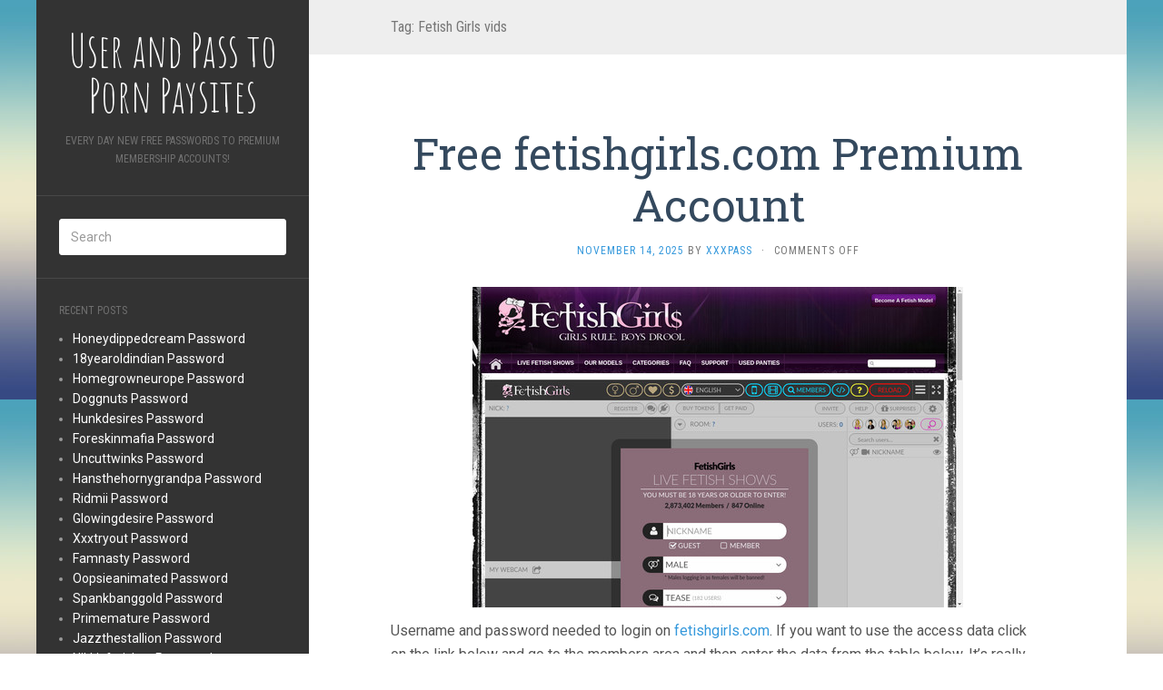

--- FILE ---
content_type: text/html; charset=UTF-8
request_url: https://userandpass.com/tag/fetish-girls-vids/
body_size: 7814
content:
<!DOCTYPE html>
<html lang="en-US">
<head>
		<meta charset="UTF-8" />
	<meta http-equiv="X-UA-Compatible" content="IE=edge">
	<meta name="viewport" content="width=device-width, initial-scale=1.0" />
	<link rel="profile" href="https://gmpg.org/xfn/11" />
	<link rel="pingback" href="https://userandpass.com/xmlrpc.php" />
	<script type="application/ld+json">
	{"@context":"https://schema.org","@type":"BreadcrumbList","itemListElement":[{"@type":"ListItem","position":1,"name":"Fetish Girls Vids"}]}
	</script>
<title>Fetish Girls vids &#8211; User and Pass to Porn Paysites</title>
<meta name='robots' content='max-image-preview:large' />
<link rel='dns-prefetch' href='//fonts.googleapis.com' />
<link rel='dns-prefetch' href='//s.w.org' />
<link rel="alternate" type="application/rss+xml" title="User and Pass to Porn Paysites &raquo; Feed" href="https://userandpass.com/feed/" />
<link rel="alternate" type="application/rss+xml" title="User and Pass to Porn Paysites &raquo; Comments Feed" href="https://userandpass.com/comments/feed/" />
<script type="text/javascript">
window._wpemojiSettings = {"baseUrl":"https:\/\/s.w.org\/images\/core\/emoji\/14.0.0\/72x72\/","ext":".png","svgUrl":"https:\/\/s.w.org\/images\/core\/emoji\/14.0.0\/svg\/","svgExt":".svg","source":{"concatemoji":"http:\/\/userandpass.com\/wp-includes\/js\/wp-emoji-release.min.js?ver=6.0"}};
/*! This file is auto-generated */
!function(e,a,t){var n,r,o,i=a.createElement("canvas"),p=i.getContext&&i.getContext("2d");function s(e,t){var a=String.fromCharCode,e=(p.clearRect(0,0,i.width,i.height),p.fillText(a.apply(this,e),0,0),i.toDataURL());return p.clearRect(0,0,i.width,i.height),p.fillText(a.apply(this,t),0,0),e===i.toDataURL()}function c(e){var t=a.createElement("script");t.src=e,t.defer=t.type="text/javascript",a.getElementsByTagName("head")[0].appendChild(t)}for(o=Array("flag","emoji"),t.supports={everything:!0,everythingExceptFlag:!0},r=0;r<o.length;r++)t.supports[o[r]]=function(e){if(!p||!p.fillText)return!1;switch(p.textBaseline="top",p.font="600 32px Arial",e){case"flag":return s([127987,65039,8205,9895,65039],[127987,65039,8203,9895,65039])?!1:!s([55356,56826,55356,56819],[55356,56826,8203,55356,56819])&&!s([55356,57332,56128,56423,56128,56418,56128,56421,56128,56430,56128,56423,56128,56447],[55356,57332,8203,56128,56423,8203,56128,56418,8203,56128,56421,8203,56128,56430,8203,56128,56423,8203,56128,56447]);case"emoji":return!s([129777,127995,8205,129778,127999],[129777,127995,8203,129778,127999])}return!1}(o[r]),t.supports.everything=t.supports.everything&&t.supports[o[r]],"flag"!==o[r]&&(t.supports.everythingExceptFlag=t.supports.everythingExceptFlag&&t.supports[o[r]]);t.supports.everythingExceptFlag=t.supports.everythingExceptFlag&&!t.supports.flag,t.DOMReady=!1,t.readyCallback=function(){t.DOMReady=!0},t.supports.everything||(n=function(){t.readyCallback()},a.addEventListener?(a.addEventListener("DOMContentLoaded",n,!1),e.addEventListener("load",n,!1)):(e.attachEvent("onload",n),a.attachEvent("onreadystatechange",function(){"complete"===a.readyState&&t.readyCallback()})),(e=t.source||{}).concatemoji?c(e.concatemoji):e.wpemoji&&e.twemoji&&(c(e.twemoji),c(e.wpemoji)))}(window,document,window._wpemojiSettings);
</script>
<style type="text/css">
img.wp-smiley,
img.emoji {
	display: inline !important;
	border: none !important;
	box-shadow: none !important;
	height: 1em !important;
	width: 1em !important;
	margin: 0 0.07em !important;
	vertical-align: -0.1em !important;
	background: none !important;
	padding: 0 !important;
}
</style>
	<link rel='stylesheet' id='wp-block-library-css' href="https://userandpass.com/wp-includes/css/dist/block-library/style.min.css?ver=6.0" media='all' />
<style id='global-styles-inline-css' type='text/css'>
body{--wp--preset--color--black: #000000;--wp--preset--color--cyan-bluish-gray: #abb8c3;--wp--preset--color--white: #ffffff;--wp--preset--color--pale-pink: #f78da7;--wp--preset--color--vivid-red: #cf2e2e;--wp--preset--color--luminous-vivid-orange: #ff6900;--wp--preset--color--luminous-vivid-amber: #fcb900;--wp--preset--color--light-green-cyan: #7bdcb5;--wp--preset--color--vivid-green-cyan: #00d084;--wp--preset--color--pale-cyan-blue: #8ed1fc;--wp--preset--color--vivid-cyan-blue: #0693e3;--wp--preset--color--vivid-purple: #9b51e0;--wp--preset--gradient--vivid-cyan-blue-to-vivid-purple: linear-gradient(135deg,rgba(6,147,227,1) 0%,rgb(155,81,224) 100%);--wp--preset--gradient--light-green-cyan-to-vivid-green-cyan: linear-gradient(135deg,rgb(122,220,180) 0%,rgb(0,208,130) 100%);--wp--preset--gradient--luminous-vivid-amber-to-luminous-vivid-orange: linear-gradient(135deg,rgba(252,185,0,1) 0%,rgba(255,105,0,1) 100%);--wp--preset--gradient--luminous-vivid-orange-to-vivid-red: linear-gradient(135deg,rgba(255,105,0,1) 0%,rgb(207,46,46) 100%);--wp--preset--gradient--very-light-gray-to-cyan-bluish-gray: linear-gradient(135deg,rgb(238,238,238) 0%,rgb(169,184,195) 100%);--wp--preset--gradient--cool-to-warm-spectrum: linear-gradient(135deg,rgb(74,234,220) 0%,rgb(151,120,209) 20%,rgb(207,42,186) 40%,rgb(238,44,130) 60%,rgb(251,105,98) 80%,rgb(254,248,76) 100%);--wp--preset--gradient--blush-light-purple: linear-gradient(135deg,rgb(255,206,236) 0%,rgb(152,150,240) 100%);--wp--preset--gradient--blush-bordeaux: linear-gradient(135deg,rgb(254,205,165) 0%,rgb(254,45,45) 50%,rgb(107,0,62) 100%);--wp--preset--gradient--luminous-dusk: linear-gradient(135deg,rgb(255,203,112) 0%,rgb(199,81,192) 50%,rgb(65,88,208) 100%);--wp--preset--gradient--pale-ocean: linear-gradient(135deg,rgb(255,245,203) 0%,rgb(182,227,212) 50%,rgb(51,167,181) 100%);--wp--preset--gradient--electric-grass: linear-gradient(135deg,rgb(202,248,128) 0%,rgb(113,206,126) 100%);--wp--preset--gradient--midnight: linear-gradient(135deg,rgb(2,3,129) 0%,rgb(40,116,252) 100%);--wp--preset--duotone--dark-grayscale: url('#wp-duotone-dark-grayscale');--wp--preset--duotone--grayscale: url('#wp-duotone-grayscale');--wp--preset--duotone--purple-yellow: url('#wp-duotone-purple-yellow');--wp--preset--duotone--blue-red: url('#wp-duotone-blue-red');--wp--preset--duotone--midnight: url('#wp-duotone-midnight');--wp--preset--duotone--magenta-yellow: url('#wp-duotone-magenta-yellow');--wp--preset--duotone--purple-green: url('#wp-duotone-purple-green');--wp--preset--duotone--blue-orange: url('#wp-duotone-blue-orange');--wp--preset--font-size--small: 13px;--wp--preset--font-size--medium: 20px;--wp--preset--font-size--large: 36px;--wp--preset--font-size--x-large: 42px;}.has-black-color{color: var(--wp--preset--color--black) !important;}.has-cyan-bluish-gray-color{color: var(--wp--preset--color--cyan-bluish-gray) !important;}.has-white-color{color: var(--wp--preset--color--white) !important;}.has-pale-pink-color{color: var(--wp--preset--color--pale-pink) !important;}.has-vivid-red-color{color: var(--wp--preset--color--vivid-red) !important;}.has-luminous-vivid-orange-color{color: var(--wp--preset--color--luminous-vivid-orange) !important;}.has-luminous-vivid-amber-color{color: var(--wp--preset--color--luminous-vivid-amber) !important;}.has-light-green-cyan-color{color: var(--wp--preset--color--light-green-cyan) !important;}.has-vivid-green-cyan-color{color: var(--wp--preset--color--vivid-green-cyan) !important;}.has-pale-cyan-blue-color{color: var(--wp--preset--color--pale-cyan-blue) !important;}.has-vivid-cyan-blue-color{color: var(--wp--preset--color--vivid-cyan-blue) !important;}.has-vivid-purple-color{color: var(--wp--preset--color--vivid-purple) !important;}.has-black-background-color{background-color: var(--wp--preset--color--black) !important;}.has-cyan-bluish-gray-background-color{background-color: var(--wp--preset--color--cyan-bluish-gray) !important;}.has-white-background-color{background-color: var(--wp--preset--color--white) !important;}.has-pale-pink-background-color{background-color: var(--wp--preset--color--pale-pink) !important;}.has-vivid-red-background-color{background-color: var(--wp--preset--color--vivid-red) !important;}.has-luminous-vivid-orange-background-color{background-color: var(--wp--preset--color--luminous-vivid-orange) !important;}.has-luminous-vivid-amber-background-color{background-color: var(--wp--preset--color--luminous-vivid-amber) !important;}.has-light-green-cyan-background-color{background-color: var(--wp--preset--color--light-green-cyan) !important;}.has-vivid-green-cyan-background-color{background-color: var(--wp--preset--color--vivid-green-cyan) !important;}.has-pale-cyan-blue-background-color{background-color: var(--wp--preset--color--pale-cyan-blue) !important;}.has-vivid-cyan-blue-background-color{background-color: var(--wp--preset--color--vivid-cyan-blue) !important;}.has-vivid-purple-background-color{background-color: var(--wp--preset--color--vivid-purple) !important;}.has-black-border-color{border-color: var(--wp--preset--color--black) !important;}.has-cyan-bluish-gray-border-color{border-color: var(--wp--preset--color--cyan-bluish-gray) !important;}.has-white-border-color{border-color: var(--wp--preset--color--white) !important;}.has-pale-pink-border-color{border-color: var(--wp--preset--color--pale-pink) !important;}.has-vivid-red-border-color{border-color: var(--wp--preset--color--vivid-red) !important;}.has-luminous-vivid-orange-border-color{border-color: var(--wp--preset--color--luminous-vivid-orange) !important;}.has-luminous-vivid-amber-border-color{border-color: var(--wp--preset--color--luminous-vivid-amber) !important;}.has-light-green-cyan-border-color{border-color: var(--wp--preset--color--light-green-cyan) !important;}.has-vivid-green-cyan-border-color{border-color: var(--wp--preset--color--vivid-green-cyan) !important;}.has-pale-cyan-blue-border-color{border-color: var(--wp--preset--color--pale-cyan-blue) !important;}.has-vivid-cyan-blue-border-color{border-color: var(--wp--preset--color--vivid-cyan-blue) !important;}.has-vivid-purple-border-color{border-color: var(--wp--preset--color--vivid-purple) !important;}.has-vivid-cyan-blue-to-vivid-purple-gradient-background{background: var(--wp--preset--gradient--vivid-cyan-blue-to-vivid-purple) !important;}.has-light-green-cyan-to-vivid-green-cyan-gradient-background{background: var(--wp--preset--gradient--light-green-cyan-to-vivid-green-cyan) !important;}.has-luminous-vivid-amber-to-luminous-vivid-orange-gradient-background{background: var(--wp--preset--gradient--luminous-vivid-amber-to-luminous-vivid-orange) !important;}.has-luminous-vivid-orange-to-vivid-red-gradient-background{background: var(--wp--preset--gradient--luminous-vivid-orange-to-vivid-red) !important;}.has-very-light-gray-to-cyan-bluish-gray-gradient-background{background: var(--wp--preset--gradient--very-light-gray-to-cyan-bluish-gray) !important;}.has-cool-to-warm-spectrum-gradient-background{background: var(--wp--preset--gradient--cool-to-warm-spectrum) !important;}.has-blush-light-purple-gradient-background{background: var(--wp--preset--gradient--blush-light-purple) !important;}.has-blush-bordeaux-gradient-background{background: var(--wp--preset--gradient--blush-bordeaux) !important;}.has-luminous-dusk-gradient-background{background: var(--wp--preset--gradient--luminous-dusk) !important;}.has-pale-ocean-gradient-background{background: var(--wp--preset--gradient--pale-ocean) !important;}.has-electric-grass-gradient-background{background: var(--wp--preset--gradient--electric-grass) !important;}.has-midnight-gradient-background{background: var(--wp--preset--gradient--midnight) !important;}.has-small-font-size{font-size: var(--wp--preset--font-size--small) !important;}.has-medium-font-size{font-size: var(--wp--preset--font-size--medium) !important;}.has-large-font-size{font-size: var(--wp--preset--font-size--large) !important;}.has-x-large-font-size{font-size: var(--wp--preset--font-size--x-large) !important;}
</style>
<link rel='stylesheet' id='flat-fonts-css' href='//fonts.googleapis.com/css?family=Amatic+SC%7CRoboto:400,700%7CRoboto+Slab%7CRoboto+Condensed' media='all' />
<link rel='stylesheet' id='flat-theme-css' href="https://userandpass.com/wp-content/themes/flat/assets/css/flat.min.css?ver=1.7.1" media='all' />
<link rel='stylesheet' id='flat-style-css' href="https://userandpass.com/wp-content/themes/flat/style.css?ver=6.0" media='all' />
<script src="https://userandpass.com/wp-includes/js/jquery/jquery.min.js?ver=3.6.0" id='jquery-core-js'></script>
<script src="https://userandpass.com/wp-includes/js/jquery/jquery-migrate.min.js?ver=3.3.2" id='jquery-migrate-js'></script>
<script src="https://userandpass.com/wp-content/themes/flat/assets/js/flat.min.js?ver=1.7.1" id='flat-js-js'></script>
<!--[if lt IE 9]>
<script src='http://userandpass.com/wp-content/themes/flat/assets/js/html5shiv.min.js?ver=3.7.2' id='html5shiv-js'></script>
<![endif]-->
<link rel="https://api.w.org/" href="https://userandpass.com/wp-json/" /><link rel="alternate" type="application/json" href="https://userandpass.com/wp-json/wp/v2/tags/99915" /><style id="wplmi-inline-css" type="text/css"> span.wplmi-user-avatar { width: 16px;display: inline-block !important;flex-shrink: 0; } img.wplmi-elementor-avatar { border-radius: 100%;margin-right: 3px; } 

</style>
<style type="text/css"></style><style type="text/css">#masthead .site-title {font-family:Amatic SC}body {font-family:Roboto }h1,h2,h3,h4,h5,h6 {font-family:Roboto Slab}#masthead .site-description, .hentry .entry-meta {font-family:Roboto Condensed}</style><style type="text/css" id="custom-background-css">
body.custom-background { background-image: url("http://userandpass.com/wp-content/themes/flat/assets/img/default-background.jpg"); background-position: left top; background-size: auto; background-repeat: repeat; background-attachment: scroll; }
</style>
		</head>

<body class="archive tag tag-fetish-girls-vids tag-99915 custom-background" itemscope itemtype="http://schema.org/WebPage">
<div id="page">
	<div class="container">
		<div class="row row-offcanvas row-offcanvas-left">
			<div id="secondary" class="col-lg-3">
								<header id="masthead" class="site-header" role="banner">
										<div class="hgroup">
						<h1 class="site-title display-title"><a href="https://userandpass.com/" title="User and Pass to Porn Paysites" rel="home"><span itemprop="name">User and Pass to Porn Paysites</span></a></h1><h2 itemprop="description" class="site-description">Every day new free passwords to premium membership accounts!</h2>					</div>
					<button type="button" class="btn btn-link hidden-lg toggle-sidebar" data-toggle="offcanvas" aria-label="Sidebar"><i class="fa fa-gear"></i></button>
					<button type="button" class="btn btn-link hidden-lg toggle-navigation" aria-label="Navigation Menu"><i class="fa fa-bars"></i></button>
					<nav id="site-navigation" class="navigation main-navigation" role="navigation">
						<div class="nav-menu"></div>
					</nav>
									</header>
				
				<div class="sidebar-offcanvas">
					<div id="main-sidebar" class="widget-area" role="complementary">
											<aside id="search-2" class="widget widget_search">
	<form method="get" id="searchform" action="https://userandpass.com/">
		<label for="s" class="assistive-text">Search</label>
		<input type="text" class="field" name="s" id="s" placeholder="Search" />
		<input type="submit" class="submit" name="submit" id="searchsubmit" value="Search" />
	</form>
					</aside>

							<aside id="recent-posts-2" class="widget widget_recent_entries">

								<h3 class='widget-title'>Recent Posts</h3>

		<ul>
											<li>
					<a href="https://userandpass.com/honeydippedcream-password/">Honeydippedcream Password</a>
									</li>
											<li>
					<a href="https://userandpass.com/18yearoldindian-password/">18yearoldindian Password</a>
									</li>
											<li>
					<a href="https://userandpass.com/homegrowneurope-password/">Homegrowneurope Password</a>
									</li>
											<li>
					<a href="https://userandpass.com/doggnuts-password/">Doggnuts Password</a>
									</li>
											<li>
					<a href="https://userandpass.com/hunkdesires-password/">Hunkdesires Password</a>
									</li>
											<li>
					<a href="https://userandpass.com/foreskinmafia-password/">Foreskinmafia Password</a>
									</li>
											<li>
					<a href="https://userandpass.com/uncuttwinks-password/">Uncuttwinks Password</a>
									</li>
											<li>
					<a href="https://userandpass.com/hansthehornygrandpa-password/">Hansthehornygrandpa Password</a>
									</li>
											<li>
					<a href="https://userandpass.com/ridmii-password/">Ridmii Password</a>
									</li>
											<li>
					<a href="https://userandpass.com/glowingdesire-password/">Glowingdesire Password</a>
									</li>
											<li>
					<a href="https://userandpass.com/xxxtryout-password/">Xxxtryout Password</a>
									</li>
											<li>
					<a href="https://userandpass.com/famnasty-password/">Famnasty Password</a>
									</li>
											<li>
					<a href="https://userandpass.com/oopsieanimated-password/">Oopsieanimated Password</a>
									</li>
											<li>
					<a href="https://userandpass.com/spankbanggold-password/">Spankbanggold Password</a>
									</li>
											<li>
					<a href="https://userandpass.com/primemature-password/">Primemature Password</a>
									</li>
											<li>
					<a href="https://userandpass.com/jazzthestallion-password/">Jazzthestallion Password</a>
									</li>
											<li>
					<a href="https://userandpass.com/nikkisfetishes-password/">Nikkisfetishes Password</a>
									</li>
											<li>
					<a href="https://userandpass.com/sarinaandrobin-password/">Sarinaandrobin Password</a>
									</li>
											<li>
					<a href="https://userandpass.com/sydneyscreams-password/">Sydneyscreams Password</a>
									</li>
											<li>
					<a href="https://userandpass.com/latinalez-password/">Latinalez Password</a>
									</li>
											<li>
					<a href="https://userandpass.com/steplatina-password/">Steplatina Password</a>
									</li>
											<li>
					<a href="https://userandpass.com/pissheroff-password/">Pissheroff Password</a>
									</li>
											<li>
					<a href="https://userandpass.com/fantasypov-password/">Fantasypov Password</a>
									</li>
											<li>
					<a href="https://userandpass.com/bigboobdaria-password/">Bigboobdaria Password</a>
									</li>
											<li>
					<a href="https://userandpass.com/eroutique-password/">Eroutique Password</a>
									</li>
					</ul>

							</aside>
					<aside id="categories-2" class="widget widget_categories">
						<h3 class='widget-title'>Categories</h3>

			<ul>
					<li class="cat-item cat-item-2"><a href="https://userandpass.com/category/free-membership-passwords/" title="Free Membership Passwords">Free Membership Passwords</a>
</li>
			</ul>

								</aside>
					<aside id="archives-2" class="widget widget_archive">
						<h3 class='widget-title'>Archives</h3>

			<ul>
					<li><a href="https://userandpass.com/2025/12/">December 2025</a></li>
	<li><a href="https://userandpass.com/2025/11/">November 2025</a></li>
	<li><a href="https://userandpass.com/2025/10/">October 2025</a></li>
	<li><a href="https://userandpass.com/2025/09/">September 2025</a></li>
	<li><a href="https://userandpass.com/2025/08/">August 2025</a></li>
	<li><a href="https://userandpass.com/2025/07/">July 2025</a></li>
	<li><a href="https://userandpass.com/2025/06/">June 2025</a></li>
	<li><a href="https://userandpass.com/2025/05/">May 2025</a></li>
	<li><a href="https://userandpass.com/2025/04/">April 2025</a></li>
	<li><a href="https://userandpass.com/2025/03/">March 2025</a></li>
	<li><a href="https://userandpass.com/2025/02/">February 2025</a></li>
	<li><a href="https://userandpass.com/2025/01/">January 2025</a></li>
	<li><a href="https://userandpass.com/2024/12/">December 2024</a></li>
	<li><a href="https://userandpass.com/2024/11/">November 2024</a></li>
	<li><a href="https://userandpass.com/2024/10/">October 2024</a></li>
	<li><a href="https://userandpass.com/2024/09/">September 2024</a></li>
	<li><a href="https://userandpass.com/2024/08/">August 2024</a></li>
	<li><a href="https://userandpass.com/2024/07/">July 2024</a></li>
	<li><a href="https://userandpass.com/2024/06/">June 2024</a></li>
	<li><a href="https://userandpass.com/2024/05/">May 2024</a></li>
	<li><a href="https://userandpass.com/2024/04/">April 2024</a></li>
	<li><a href="https://userandpass.com/2024/03/">March 2024</a></li>
	<li><a href="https://userandpass.com/2024/02/">February 2024</a></li>
	<li><a href="https://userandpass.com/2024/01/">January 2024</a></li>
	<li><a href="https://userandpass.com/2023/12/">December 2023</a></li>
	<li><a href="https://userandpass.com/2023/11/">November 2023</a></li>
	<li><a href="https://userandpass.com/2023/10/">October 2023</a></li>
	<li><a href="https://userandpass.com/2023/09/">September 2023</a></li>
	<li><a href="https://userandpass.com/2023/08/">August 2023</a></li>
	<li><a href="https://userandpass.com/2023/07/">July 2023</a></li>
	<li><a href="https://userandpass.com/2023/06/">June 2023</a></li>
	<li><a href="https://userandpass.com/2023/05/">May 2023</a></li>
	<li><a href="https://userandpass.com/2023/04/">April 2023</a></li>
	<li><a href="https://userandpass.com/2023/03/">March 2023</a></li>
	<li><a href="https://userandpass.com/2023/02/">February 2023</a></li>
	<li><a href="https://userandpass.com/2023/01/">January 2023</a></li>
	<li><a href="https://userandpass.com/2022/12/">December 2022</a></li>
	<li><a href="https://userandpass.com/2022/11/">November 2022</a></li>
	<li><a href="https://userandpass.com/2022/10/">October 2022</a></li>
	<li><a href="https://userandpass.com/2022/09/">September 2022</a></li>
	<li><a href="https://userandpass.com/2022/08/">August 2022</a></li>
	<li><a href="https://userandpass.com/2022/07/">July 2022</a></li>
	<li><a href="https://userandpass.com/2022/06/">June 2022</a></li>
	<li><a href="https://userandpass.com/2022/05/">May 2022</a></li>
	<li><a href="https://userandpass.com/2022/04/">April 2022</a></li>
	<li><a href="https://userandpass.com/2022/03/">March 2022</a></li>
	<li><a href="https://userandpass.com/2022/02/">February 2022</a></li>
	<li><a href="https://userandpass.com/2022/01/">January 2022</a></li>
	<li><a href="https://userandpass.com/2021/12/">December 2021</a></li>
	<li><a href="https://userandpass.com/2021/11/">November 2021</a></li>
	<li><a href="https://userandpass.com/2021/10/">October 2021</a></li>
	<li><a href="https://userandpass.com/2021/09/">September 2021</a></li>
	<li><a href="https://userandpass.com/2021/08/">August 2021</a></li>
	<li><a href="https://userandpass.com/2021/07/">July 2021</a></li>
	<li><a href="https://userandpass.com/2021/06/">June 2021</a></li>
	<li><a href="https://userandpass.com/2021/05/">May 2021</a></li>
	<li><a href="https://userandpass.com/2021/04/">April 2021</a></li>
	<li><a href="https://userandpass.com/2021/03/">March 2021</a></li>
	<li><a href="https://userandpass.com/2021/02/">February 2021</a></li>
	<li><a href="https://userandpass.com/2021/01/">January 2021</a></li>
	<li><a href="https://userandpass.com/2020/12/">December 2020</a></li>
	<li><a href="https://userandpass.com/2020/11/">November 2020</a></li>
	<li><a href="https://userandpass.com/2020/10/">October 2020</a></li>
	<li><a href="https://userandpass.com/2020/09/">September 2020</a></li>
	<li><a href="https://userandpass.com/2020/08/">August 2020</a></li>
	<li><a href="https://userandpass.com/2020/07/">July 2020</a></li>
	<li><a href="https://userandpass.com/2020/06/">June 2020</a></li>
	<li><a href="https://userandpass.com/2020/05/">May 2020</a></li>
	<li><a href="https://userandpass.com/2020/04/">April 2020</a></li>
	<li><a href="https://userandpass.com/2020/03/">March 2020</a></li>
	<li><a href="https://userandpass.com/2020/02/">February 2020</a></li>
	<li><a href="https://userandpass.com/2020/01/">January 2020</a></li>
	<li><a href="https://userandpass.com/2019/12/">December 2019</a></li>
	<li><a href="https://userandpass.com/2019/11/">November 2019</a></li>
	<li><a href="https://userandpass.com/2019/10/">October 2019</a></li>
	<li><a href="https://userandpass.com/2019/09/">September 2019</a></li>
	<li><a href="https://userandpass.com/2019/08/">August 2019</a></li>
	<li><a href="https://userandpass.com/2019/07/">July 2019</a></li>
	<li><a href="https://userandpass.com/2019/06/">June 2019</a></li>
	<li><a href="https://userandpass.com/2019/03/">March 2019</a></li>
	<li><a href="https://userandpass.com/2019/02/">February 2019</a></li>
	<li><a href="https://userandpass.com/2019/01/">January 2019</a></li>
	<li><a href="https://userandpass.com/2018/12/">December 2018</a></li>
	<li><a href="https://userandpass.com/2018/11/">November 2018</a></li>
	<li><a href="https://userandpass.com/2018/10/">October 2018</a></li>
	<li><a href="https://userandpass.com/2018/09/">September 2018</a></li>
	<li><a href="https://userandpass.com/2018/08/">August 2018</a></li>
	<li><a href="https://userandpass.com/2018/07/">July 2018</a></li>
	<li><a href="https://userandpass.com/2018/06/">June 2018</a></li>
	<li><a href="https://userandpass.com/2018/05/">May 2018</a></li>
	<li><a href="https://userandpass.com/2018/04/">April 2018</a></li>
	<li><a href="https://userandpass.com/2018/03/">March 2018</a></li>
	<li><a href="https://userandpass.com/2018/02/">February 2018</a></li>
	<li><a href="https://userandpass.com/2018/01/">January 2018</a></li>
	<li><a href="https://userandpass.com/2017/12/">December 2017</a></li>
	<li><a href="https://userandpass.com/2017/11/">November 2017</a></li>
	<li><a href="https://userandpass.com/2017/10/">October 2017</a></li>
	<li><a href="https://userandpass.com/2017/09/">September 2017</a></li>
	<li><a href="https://userandpass.com/2017/08/">August 2017</a></li>
	<li><a href="https://userandpass.com/2017/07/">July 2017</a></li>
	<li><a href="https://userandpass.com/2017/06/">June 2017</a></li>
	<li><a href="https://userandpass.com/2017/05/">May 2017</a></li>
	<li><a href="https://userandpass.com/2017/04/">April 2017</a></li>
	<li><a href="https://userandpass.com/2017/03/">March 2017</a></li>
	<li><a href="https://userandpass.com/2017/02/">February 2017</a></li>
	<li><a href="https://userandpass.com/2017/01/">January 2017</a></li>
	<li><a href="https://userandpass.com/2016/12/">December 2016</a></li>
	<li><a href="https://userandpass.com/2016/11/">November 2016</a></li>
	<li><a href="https://userandpass.com/2016/10/">October 2016</a></li>
	<li><a href="https://userandpass.com/2016/09/">September 2016</a></li>
	<li><a href="https://userandpass.com/2016/08/">August 2016</a></li>
	<li><a href="https://userandpass.com/2016/07/">July 2016</a></li>
	<li><a href="https://userandpass.com/2016/06/">June 2016</a></li>
	<li><a href="https://userandpass.com/2016/05/">May 2016</a></li>
	<li><a href="https://userandpass.com/2016/04/">April 2016</a></li>
	<li><a href="https://userandpass.com/2016/03/">March 2016</a></li>
	<li><a href="https://userandpass.com/2016/02/">February 2016</a></li>
	<li><a href="https://userandpass.com/2016/01/">January 2016</a></li>
	<li><a href="https://userandpass.com/2015/12/">December 2015</a></li>
	<li><a href="https://userandpass.com/2015/11/">November 2015</a></li>
	<li><a href="https://userandpass.com/2015/10/">October 2015</a></li>
	<li><a href="https://userandpass.com/2015/09/">September 2015</a></li>
	<li><a href="https://userandpass.com/2015/08/">August 2015</a></li>
	<li><a href="https://userandpass.com/2015/07/">July 2015</a></li>
	<li><a href="https://userandpass.com/2015/06/">June 2015</a></li>
			</ul>

								</aside>
					<aside id="tag_cloud-2" class="widget widget_tag_cloud">
						<h3 class='widget-title'>Tags</h3>
<div class="tagcloud"><a href="https://userandpass.com/tag/access/" class="tag-cloud-link tag-link-129725 tag-link-position-1" style="font-size: 20.782608695652pt;" aria-label="access (7,652 items)">access</a>
<a href="https://userandpass.com/tag/account/" class="tag-cloud-link tag-link-129726 tag-link-position-2" style="font-size: 20.782608695652pt;" aria-label="account (7,652 items)">account</a>
<a href="https://userandpass.com/tag/amateur-porn/" class="tag-cloud-link tag-link-13614 tag-link-position-3" style="font-size: 13.173913043478pt;" aria-label="amateur porn (2,395 items)">amateur porn</a>
<a href="https://userandpass.com/tag/anal-porn/" class="tag-cloud-link tag-link-13617 tag-link-position-4" style="font-size: 19.869565217391pt;" aria-label="anal porn (6,558 items)">anal porn</a>
<a href="https://userandpass.com/tag/asian-porn/" class="tag-cloud-link tag-link-13627 tag-link-position-5" style="font-size: 9.6739130434783pt;" aria-label="asian porn (1,415 items)">asian porn</a>
<a href="https://userandpass.com/tag/ass-porn/" class="tag-cloud-link tag-link-13618 tag-link-position-6" style="font-size: 21.847826086957pt;" aria-label="ass porn (9,011 items)">ass porn</a>
<a href="https://userandpass.com/tag/babe-porn/" class="tag-cloud-link tag-link-13809 tag-link-position-7" style="font-size: 13.630434782609pt;" aria-label="babe porn (2,574 items)">babe porn</a>
<a href="https://userandpass.com/tag/black-porn/" class="tag-cloud-link tag-link-13626 tag-link-position-8" style="font-size: 16.217391304348pt;" aria-label="black porn (3,835 items)">black porn</a>
<a href="https://userandpass.com/tag/blonde-porn/" class="tag-cloud-link tag-link-13620 tag-link-position-9" style="font-size: 12.717391304348pt;" aria-label="blonde porn (2,263 items)">blonde porn</a>
<a href="https://userandpass.com/tag/blowjob-porn/" class="tag-cloud-link tag-link-13615 tag-link-position-10" style="font-size: 12.413043478261pt;" aria-label="blowjob porn (2,149 items)">blowjob porn</a>
<a href="https://userandpass.com/tag/cocks-porn/" class="tag-cloud-link tag-link-13624 tag-link-position-11" style="font-size: 11.5pt;" aria-label="cocks porn (1,841 items)">cocks porn</a>
<a href="https://userandpass.com/tag/discount/" class="tag-cloud-link tag-link-24938 tag-link-position-12" style="font-size: 20.782608695652pt;" aria-label="discount (7,661 items)">discount</a>
<a href="https://userandpass.com/tag/episodes/" class="tag-cloud-link tag-link-24928 tag-link-position-13" style="font-size: 20.782608695652pt;" aria-label="episodes (7,654 items)">episodes</a>
<a href="https://userandpass.com/tag/erotic-porn/" class="tag-cloud-link tag-link-14138 tag-link-position-14" style="font-size: 8.4565217391304pt;" aria-label="erotic porn (1,181 items)">erotic porn</a>
<a href="https://userandpass.com/tag/facial-porn/" class="tag-cloud-link tag-link-13616 tag-link-position-15" style="font-size: 9.8260869565217pt;" aria-label="facial porn (1,461 items)">facial porn</a>
<a href="https://userandpass.com/tag/fetish-porn/" class="tag-cloud-link tag-link-3486 tag-link-position-16" style="font-size: 10.586956521739pt;" aria-label="fetish porn (1,621 items)">fetish porn</a>
<a href="https://userandpass.com/tag/free/" class="tag-cloud-link tag-link-13045 tag-link-position-17" style="font-size: 20.782608695652pt;" aria-label="free (7,655 items)">free</a>
<a href="https://userandpass.com/tag/galleries/" class="tag-cloud-link tag-link-94700 tag-link-position-18" style="font-size: 20.782608695652pt;" aria-label="galleries (7,655 items)">galleries</a>
<a href="https://userandpass.com/tag/gay-porn/" class="tag-cloud-link tag-link-13722 tag-link-position-19" style="font-size: 9.2173913043478pt;" aria-label="gay porn (1,325 items)">gay porn</a>
<a href="https://userandpass.com/tag/hardcore-porn/" class="tag-cloud-link tag-link-3149 tag-link-position-20" style="font-size: 15.304347826087pt;" aria-label="hardcore porn (3,284 items)">hardcore porn</a>
<a href="https://userandpass.com/tag/latina-porn/" class="tag-cloud-link tag-link-13629 tag-link-position-21" style="font-size: 8pt;" aria-label="latina porn (1,105 items)">latina porn</a>
<a href="https://userandpass.com/tag/lesbian-porn/" class="tag-cloud-link tag-link-13808 tag-link-position-22" style="font-size: 11.5pt;" aria-label="lesbian porn (1,878 items)">lesbian porn</a>
<a href="https://userandpass.com/tag/login/" class="tag-cloud-link tag-link-94218 tag-link-position-23" style="font-size: 20.782608695652pt;" aria-label="login (7,656 items)">login</a>
<a href="https://userandpass.com/tag/mature-porn/" class="tag-cloud-link tag-link-13623 tag-link-position-24" style="font-size: 8.6086956521739pt;" aria-label="mature porn (1,215 items)">mature porn</a>
<a href="https://userandpass.com/tag/members/" class="tag-cloud-link tag-link-24935 tag-link-position-25" style="font-size: 20.782608695652pt;" aria-label="members (7,657 items)">members</a>
<a href="https://userandpass.com/tag/milf-porn/" class="tag-cloud-link tag-link-13619 tag-link-position-26" style="font-size: 11.652173913043pt;" aria-label="milf porn (1,925 items)">milf porn</a>
<a href="https://userandpass.com/tag/movies/" class="tag-cloud-link tag-link-12859 tag-link-position-27" style="font-size: 20.782608695652pt;" aria-label="movies (7,659 items)">movies</a>
<a href="https://userandpass.com/tag/pass/" class="tag-cloud-link tag-link-24939 tag-link-position-28" style="font-size: 20.782608695652pt;" aria-label="pass (7,662 items)">pass</a>
<a href="https://userandpass.com/tag/passes/" class="tag-cloud-link tag-link-129734 tag-link-position-29" style="font-size: 20.782608695652pt;" aria-label="passes (7,652 items)">passes</a>
<a href="https://userandpass.com/tag/password/" class="tag-cloud-link tag-link-24940 tag-link-position-30" style="font-size: 20.782608695652pt;" aria-label="password (7,661 items)">password</a>
<a href="https://userandpass.com/tag/passwords/" class="tag-cloud-link tag-link-129735 tag-link-position-31" style="font-size: 20.782608695652pt;" aria-label="passwords (7,652 items)">passwords</a>
<a href="https://userandpass.com/tag/pics/" class="tag-cloud-link tag-link-13040 tag-link-position-32" style="font-size: 20.782608695652pt;" aria-label="pics (7,656 items)">pics</a>
<a href="https://userandpass.com/tag/pornstar-porn/" class="tag-cloud-link tag-link-13703 tag-link-position-33" style="font-size: 13.478260869565pt;" aria-label="pornstar porn (2,486 items)">pornstar porn</a>
<a href="https://userandpass.com/tag/public-porn/" class="tag-cloud-link tag-link-13750 tag-link-position-34" style="font-size: 17.282608695652pt;" aria-label="public porn (4,451 items)">public porn</a>
<a href="https://userandpass.com/tag/reddit/" class="tag-cloud-link tag-link-94221 tag-link-position-35" style="font-size: 20.782608695652pt;" aria-label="reddit (7,655 items)">reddit</a>
<a href="https://userandpass.com/tag/review/" class="tag-cloud-link tag-link-25043 tag-link-position-36" style="font-size: 20.782608695652pt;" aria-label="review (7,655 items)">review</a>
<a href="https://userandpass.com/tag/teen-porn/" class="tag-cloud-link tag-link-13704 tag-link-position-37" style="font-size: 15.913043478261pt;" aria-label="teen porn (3,668 items)">teen porn</a>
<a href="https://userandpass.com/tag/tit-porn/" class="tag-cloud-link tag-link-13613 tag-link-position-38" style="font-size: 22pt;" aria-label="tit porn (9,201 items)">tit porn</a>
<a href="https://userandpass.com/tag/torrent/" class="tag-cloud-link tag-link-129736 tag-link-position-39" style="font-size: 20.782608695652pt;" aria-label="torrent (7,652 items)">torrent</a>
<a href="https://userandpass.com/tag/toy-porn/" class="tag-cloud-link tag-link-13723 tag-link-position-40" style="font-size: 12.108695652174pt;" aria-label="toy porn (2,062 items)">toy porn</a>
<a href="https://userandpass.com/tag/updates/" class="tag-cloud-link tag-link-24929 tag-link-position-41" style="font-size: 20.782608695652pt;" aria-label="updates (7,655 items)">updates</a>
<a href="https://userandpass.com/tag/username/" class="tag-cloud-link tag-link-66936 tag-link-position-42" style="font-size: 20.782608695652pt;" aria-label="username (7,658 items)">username</a>
<a href="https://userandpass.com/tag/vids/" class="tag-cloud-link tag-link-13253 tag-link-position-43" style="font-size: 20.782608695652pt;" aria-label="vids (7,655 items)">vids</a>
<a href="https://userandpass.com/tag/wiki/" class="tag-cloud-link tag-link-24932 tag-link-position-44" style="font-size: 20.782608695652pt;" aria-label="wiki (7,655 items)">wiki</a>
<a href="https://userandpass.com/tag/xxx/" class="tag-cloud-link tag-link-66924 tag-link-position-45" style="font-size: 20.782608695652pt;" aria-label="xxx (7,654 items)">xxx</a></div>
					</aside>
											</div>
				</div>
			</div>

						<div id="primary" class="content-area col-lg-9" itemprop="mainContentOfPage">
					<h1 class="page-title">Tag: <span>Fetish Girls vids</span></h1>		
	
	<div id="content" class="site-content" role="main">
								<article itemscope itemtype="http://schema.org/Article" id="post-22703" class="post-22703 post type-post status-publish format-standard hentry category-free-membership-passwords tag-ass-porn tag-bdsm-porn tag-discount-fetishgirls-com tag-feet-porn tag-fetish-girls-episodes tag-fetish-girls-login tag-fetish-girls-password tag-fetish-girls-updates tag-fetish-girls-vids tag-fetish-girls-xxx tag-fetish-porn tag-fetishgirls-members tag-fetishgirls-movies tag-fetishgirls-pics tag-fetishgirls-reddit tag-fetishgirls-review tag-fetishgirls-username tag-fetishgirls-wiki tag-fetishgirls-com-galleries tag-fetishgirls-com-pass tag-fetishgirls-com-password tag-handjob-porn tag-latex-porn tag-latina-porn tag-panty-porn tag-public-porn tag-tit-porn tag-webcam-porn">
	<header class="entry-header">
		<h2 class="entry-title" itemprop="name">
			<a itemprop="url" href="https://userandpass.com/free-fetishgirls-com-premium-account/" title="Permalink to Free fetishgirls.com Premium Account" rel="bookmark">Free fetishgirls.com Premium Account</a>
		</h2>
							<div class="entry-meta"><span class="entry-date"><a href="https://userandpass.com/free-fetishgirls-com-premium-account/" rel="bookmark"><time class="entry-date published" datetime="2025-11-14T18:35:43-06:00" itemprop="datepublished">November 14, 2025</time></a></span> by <span class="author vcard" itemscope itemprop="author" itemtype="http://schema.org/Person"><a class="url fn n" href="https://userandpass.com/author/xxxpass/" rel="author" itemprop="url"><span itemprop="name">xxxpass</span></a></span><span class="sep">&middot;</span><span class="comments-link"><span>Comments Off<span class="screen-reader-text"> on Free fetishgirls.com Premium Account</span></span></span></div>
			</header>
								<div class="entry-content" itemprop="articleBody">
						<p align="center"><a href="http://join.fetishgirls.com/track/MzI3MDcyMi4xMDA0OC41Ni4xOTIuMC4wLjAuMC4w" rel="nofollow"><img src="https://userandpass.com/wp-content/uploads/2017/11/fetish-girls.jpg" alt="Fetish Girls"></a></p>
<p>Username and password needed to login on <a href="http://join.fetishgirls.com/track/MzI3MDcyMi4xMDA0OC41Ni4xOTIuMC4wLjAuMC4w" rel="nofollow">fetishgirls.com</a>. If you want to use the access data click on the link below and go to the members area and then enter the data from the table below. It&rsquo;s really easy!</p>
<li><a href="http://join.fetishgirls.com/track/MzI3MDcyMi4xMDA0OC41Ni4xOTIuMC4wLjAuMC4w" rel="nofollow">www.fetishgirls.com/login/model</a></li>
<ul><li>wct1305138:123098</li><li>anthonyfull:anthonyfull</li><li>browndog:82989910</li><li>splunge:upright</li><li>L.Surman:passtrader_atari</li></ul>
<p>Sometimes, it may happen that the password may not be active. Do not worry because our site is very popular and someone else could use it. We have a special offer for you! Unlimited access to <a href="http://join.fetishgirls.com/track/MzI3MDcyMi4xMDA0OC41Ni4xOTIuMC4wLjAuMC4w" rel="nofollow">http://fetishgirls.com</a> for <strong>only $1!</strong></p>
								</div>
			</article>
								</div>

												<footer class="site-info" itemscope itemtype="http://schema.org/WPFooter">
										<a href="http://accountsz.com/" title="Accountsz.com - Free XXX Passwords">Proudly powered by AccountsZ</a>.
					Theme: Flat 1.7.1 by <a rel="nofollow" href="https://themeisle.com/themes/flat/" title="Flat WordPress Theme">Themeisle</a>.				</footer>
														</div>
					</div>
	</div>
</div>
<script defer src="https://static.cloudflareinsights.com/beacon.min.js/vcd15cbe7772f49c399c6a5babf22c1241717689176015" integrity="sha512-ZpsOmlRQV6y907TI0dKBHq9Md29nnaEIPlkf84rnaERnq6zvWvPUqr2ft8M1aS28oN72PdrCzSjY4U6VaAw1EQ==" data-cf-beacon='{"version":"2024.11.0","token":"5edd0090ea684941979ceb1613ee177f","r":1,"server_timing":{"name":{"cfCacheStatus":true,"cfEdge":true,"cfExtPri":true,"cfL4":true,"cfOrigin":true,"cfSpeedBrain":true},"location_startswith":null}}' crossorigin="anonymous"></script>
</body>
</html>